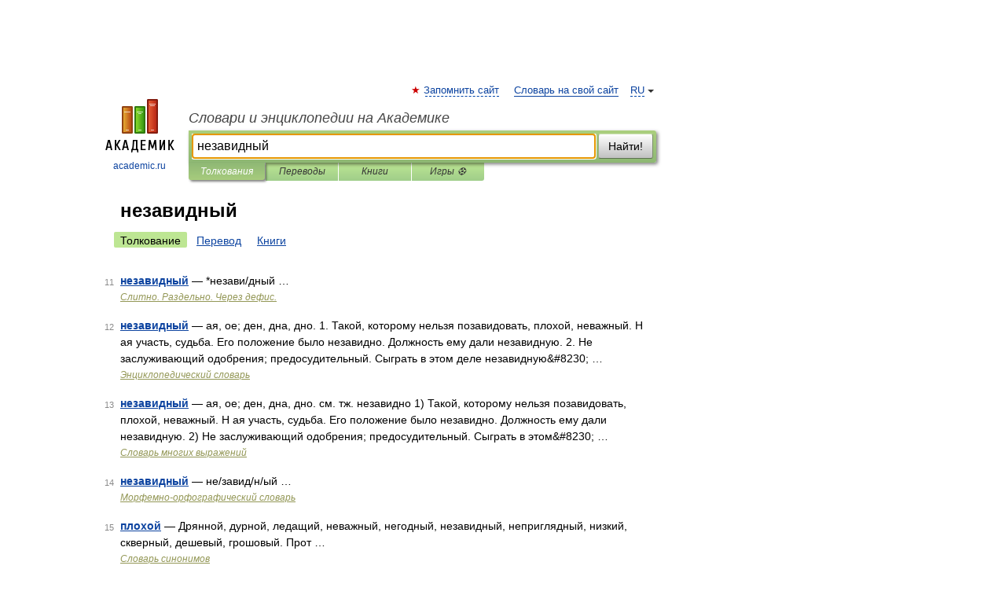

--- FILE ---
content_type: application/javascript; charset=utf-8
request_url: https://fundingchoicesmessages.google.com/f/AGSKWxXC5Upj2FLjB0GFbVJsZxbKJU3Z2aB6GxP-C3kmXw2GDNst2tGmljyi7A7CRtHr1ma727BIa71PQjnPwcGA6zc3Lu44i-_pB3fJ7RJSkBAp5UiXqGxtAWqxV151HZRmcYVyynFECOukQqwUBnEOxUlSbayqS7A2kbkUgQ7I972SvHNHFQujOhPmyPWa/_/tmnadsense./ads/ad_/900x130_/adhref./adcall.
body_size: -1288
content:
window['4ad28eaf-1c0b-4163-aaea-c9ef4b8d7df6'] = true;